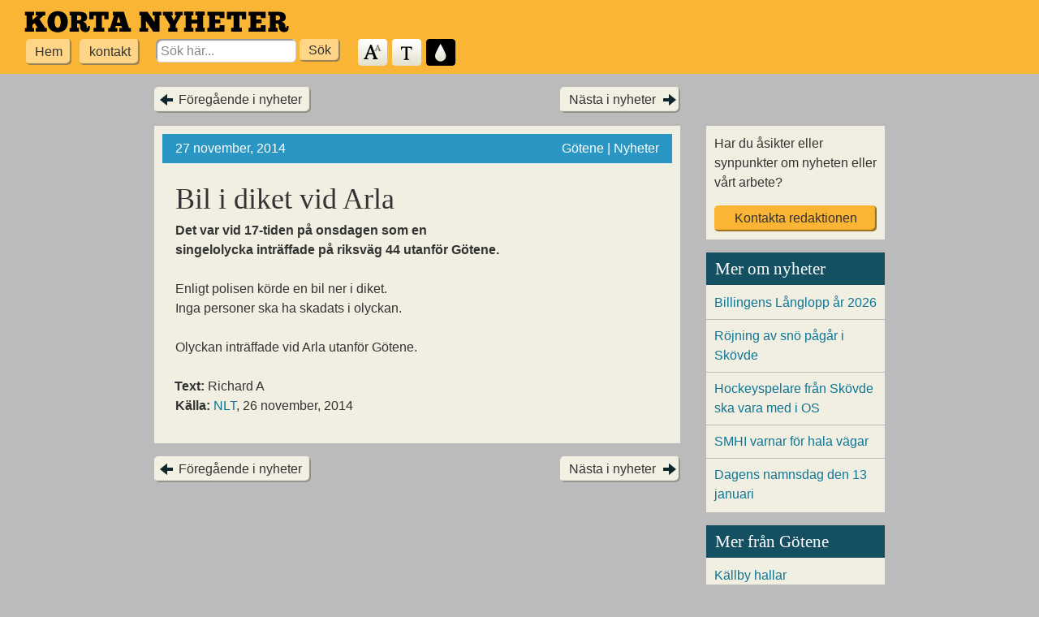

--- FILE ---
content_type: text/html; charset=UTF-8
request_url: https://kortanyheter.se/2014/bil-i-diket-vid-arla/
body_size: 5325
content:
<!DOCTYPE html>
<!--[if IE 7 ]>    <html lang="sv" dir="ltr" class="no-js ie7 ie"> <![endif]-->
<!--[if IE 8 ]>    <html lang="sv" dir="ltr" class="no-js ie8 ie"> <![endif]-->
<!--[if IE 9 ]>    <html lang="sv" dir="ltr" class="no-js ie9 ie"> <![endif]-->
<!--[if (gt IE 9)|!(IE)]><!--> <html lang="sv" dir="ltr" class="no-js"> <!--<![endif]-->

<head>
	<meta charset="utf-8">

	<title>  Bil i diket vid Arla | Korta Nyheter</title>

	<meta name="description" content="Korta Nyheter &#8211; Lättlästa nyheter från Skövde">
	<meta name="viewport" content="width=device-width, initial-scale=1.0">

	<link rel="profile" href="https://gmpg.org/xfn/11">
	<link rel="pingback" href="https://kortanyheter.se/wp/xmlrpc.php">

				<meta property="og:url" content="https://kortanyheter.se/2014/bil-i-diket-vid-arla/" />
					<meta property="og:title" content="Bil i diket vid Arla" />
					<meta property="og:description" content="Korta Nyheter - Lättlästa nyheter från Skövde" />
					<meta property="og:type" content="article" />
					<meta property="og:image" content="" />
					<meta property="og:image:height" content="" />
					<meta property="og:image:width" content="" />
					<meta property="fb:app_id" content="411522619231259" />
		
	
	<meta name='robots' content='max-image-preview:large' />
<link rel="alternate" type="application/rss+xml" title="Korta Nyheter &raquo; Webbflöde" href="https://kortanyheter.se/feed/" />
<link rel="alternate" type="application/rss+xml" title="Korta Nyheter &raquo; Kommentarsflöde" href="https://kortanyheter.se/comments/feed/" />
<script>window.mindiusSentryConfig={environment:"production",release:"kortanyheter-se@357b03b",dsn:"https:\/\/9c77c6c3ef2863c7b8cb067619a4e36a@kortanyheter.se\/107111",tunnel:"https:\/\/kortanyheter.se\/wp-json\/mindius-error-reporting\/v1\/report\/",autoSessionTracking:false,denyUrls:[/graph\.facebook\.com/i,/connect\.facebook\.net/i,/extensions\//i,/^chrome:\/\//i,/^resource:\/\//i],beforeSend:function(e,h){return window.mindiusSentryBeforeSend(e,h)}}</script><script src="https://kortanyheter.se/wp-content/mu-plugins/mindius-sentry-client/js/error-reporting.build.js?v=1.3.0" async></script><style id='classic-theme-styles-inline-css' type='text/css'>
/*! This file is auto-generated */
.wp-block-button__link{color:#fff;background-color:#32373c;border-radius:9999px;box-shadow:none;text-decoration:none;padding:calc(.667em + 2px) calc(1.333em + 2px);font-size:1.125em}.wp-block-file__button{background:#32373c;color:#fff;text-decoration:none}
</style>
<style id='global-styles-inline-css' type='text/css'>
:root{--wp--preset--aspect-ratio--square: 1;--wp--preset--aspect-ratio--4-3: 4/3;--wp--preset--aspect-ratio--3-4: 3/4;--wp--preset--aspect-ratio--3-2: 3/2;--wp--preset--aspect-ratio--2-3: 2/3;--wp--preset--aspect-ratio--16-9: 16/9;--wp--preset--aspect-ratio--9-16: 9/16;--wp--preset--color--black: #000000;--wp--preset--color--cyan-bluish-gray: #abb8c3;--wp--preset--color--white: #ffffff;--wp--preset--color--pale-pink: #f78da7;--wp--preset--color--vivid-red: #cf2e2e;--wp--preset--color--luminous-vivid-orange: #ff6900;--wp--preset--color--luminous-vivid-amber: #fcb900;--wp--preset--color--light-green-cyan: #7bdcb5;--wp--preset--color--vivid-green-cyan: #00d084;--wp--preset--color--pale-cyan-blue: #8ed1fc;--wp--preset--color--vivid-cyan-blue: #0693e3;--wp--preset--color--vivid-purple: #9b51e0;--wp--preset--gradient--vivid-cyan-blue-to-vivid-purple: linear-gradient(135deg,rgba(6,147,227,1) 0%,rgb(155,81,224) 100%);--wp--preset--gradient--light-green-cyan-to-vivid-green-cyan: linear-gradient(135deg,rgb(122,220,180) 0%,rgb(0,208,130) 100%);--wp--preset--gradient--luminous-vivid-amber-to-luminous-vivid-orange: linear-gradient(135deg,rgba(252,185,0,1) 0%,rgba(255,105,0,1) 100%);--wp--preset--gradient--luminous-vivid-orange-to-vivid-red: linear-gradient(135deg,rgba(255,105,0,1) 0%,rgb(207,46,46) 100%);--wp--preset--gradient--very-light-gray-to-cyan-bluish-gray: linear-gradient(135deg,rgb(238,238,238) 0%,rgb(169,184,195) 100%);--wp--preset--gradient--cool-to-warm-spectrum: linear-gradient(135deg,rgb(74,234,220) 0%,rgb(151,120,209) 20%,rgb(207,42,186) 40%,rgb(238,44,130) 60%,rgb(251,105,98) 80%,rgb(254,248,76) 100%);--wp--preset--gradient--blush-light-purple: linear-gradient(135deg,rgb(255,206,236) 0%,rgb(152,150,240) 100%);--wp--preset--gradient--blush-bordeaux: linear-gradient(135deg,rgb(254,205,165) 0%,rgb(254,45,45) 50%,rgb(107,0,62) 100%);--wp--preset--gradient--luminous-dusk: linear-gradient(135deg,rgb(255,203,112) 0%,rgb(199,81,192) 50%,rgb(65,88,208) 100%);--wp--preset--gradient--pale-ocean: linear-gradient(135deg,rgb(255,245,203) 0%,rgb(182,227,212) 50%,rgb(51,167,181) 100%);--wp--preset--gradient--electric-grass: linear-gradient(135deg,rgb(202,248,128) 0%,rgb(113,206,126) 100%);--wp--preset--gradient--midnight: linear-gradient(135deg,rgb(2,3,129) 0%,rgb(40,116,252) 100%);--wp--preset--font-size--small: 13px;--wp--preset--font-size--medium: 20px;--wp--preset--font-size--large: 36px;--wp--preset--font-size--x-large: 42px;--wp--preset--spacing--20: 0.44rem;--wp--preset--spacing--30: 0.67rem;--wp--preset--spacing--40: 1rem;--wp--preset--spacing--50: 1.5rem;--wp--preset--spacing--60: 2.25rem;--wp--preset--spacing--70: 3.38rem;--wp--preset--spacing--80: 5.06rem;--wp--preset--shadow--natural: 6px 6px 9px rgba(0, 0, 0, 0.2);--wp--preset--shadow--deep: 12px 12px 50px rgba(0, 0, 0, 0.4);--wp--preset--shadow--sharp: 6px 6px 0px rgba(0, 0, 0, 0.2);--wp--preset--shadow--outlined: 6px 6px 0px -3px rgba(255, 255, 255, 1), 6px 6px rgba(0, 0, 0, 1);--wp--preset--shadow--crisp: 6px 6px 0px rgba(0, 0, 0, 1);}:where(.is-layout-flex){gap: 0.5em;}:where(.is-layout-grid){gap: 0.5em;}body .is-layout-flex{display: flex;}.is-layout-flex{flex-wrap: wrap;align-items: center;}.is-layout-flex > :is(*, div){margin: 0;}body .is-layout-grid{display: grid;}.is-layout-grid > :is(*, div){margin: 0;}:where(.wp-block-columns.is-layout-flex){gap: 2em;}:where(.wp-block-columns.is-layout-grid){gap: 2em;}:where(.wp-block-post-template.is-layout-flex){gap: 1.25em;}:where(.wp-block-post-template.is-layout-grid){gap: 1.25em;}.has-black-color{color: var(--wp--preset--color--black) !important;}.has-cyan-bluish-gray-color{color: var(--wp--preset--color--cyan-bluish-gray) !important;}.has-white-color{color: var(--wp--preset--color--white) !important;}.has-pale-pink-color{color: var(--wp--preset--color--pale-pink) !important;}.has-vivid-red-color{color: var(--wp--preset--color--vivid-red) !important;}.has-luminous-vivid-orange-color{color: var(--wp--preset--color--luminous-vivid-orange) !important;}.has-luminous-vivid-amber-color{color: var(--wp--preset--color--luminous-vivid-amber) !important;}.has-light-green-cyan-color{color: var(--wp--preset--color--light-green-cyan) !important;}.has-vivid-green-cyan-color{color: var(--wp--preset--color--vivid-green-cyan) !important;}.has-pale-cyan-blue-color{color: var(--wp--preset--color--pale-cyan-blue) !important;}.has-vivid-cyan-blue-color{color: var(--wp--preset--color--vivid-cyan-blue) !important;}.has-vivid-purple-color{color: var(--wp--preset--color--vivid-purple) !important;}.has-black-background-color{background-color: var(--wp--preset--color--black) !important;}.has-cyan-bluish-gray-background-color{background-color: var(--wp--preset--color--cyan-bluish-gray) !important;}.has-white-background-color{background-color: var(--wp--preset--color--white) !important;}.has-pale-pink-background-color{background-color: var(--wp--preset--color--pale-pink) !important;}.has-vivid-red-background-color{background-color: var(--wp--preset--color--vivid-red) !important;}.has-luminous-vivid-orange-background-color{background-color: var(--wp--preset--color--luminous-vivid-orange) !important;}.has-luminous-vivid-amber-background-color{background-color: var(--wp--preset--color--luminous-vivid-amber) !important;}.has-light-green-cyan-background-color{background-color: var(--wp--preset--color--light-green-cyan) !important;}.has-vivid-green-cyan-background-color{background-color: var(--wp--preset--color--vivid-green-cyan) !important;}.has-pale-cyan-blue-background-color{background-color: var(--wp--preset--color--pale-cyan-blue) !important;}.has-vivid-cyan-blue-background-color{background-color: var(--wp--preset--color--vivid-cyan-blue) !important;}.has-vivid-purple-background-color{background-color: var(--wp--preset--color--vivid-purple) !important;}.has-black-border-color{border-color: var(--wp--preset--color--black) !important;}.has-cyan-bluish-gray-border-color{border-color: var(--wp--preset--color--cyan-bluish-gray) !important;}.has-white-border-color{border-color: var(--wp--preset--color--white) !important;}.has-pale-pink-border-color{border-color: var(--wp--preset--color--pale-pink) !important;}.has-vivid-red-border-color{border-color: var(--wp--preset--color--vivid-red) !important;}.has-luminous-vivid-orange-border-color{border-color: var(--wp--preset--color--luminous-vivid-orange) !important;}.has-luminous-vivid-amber-border-color{border-color: var(--wp--preset--color--luminous-vivid-amber) !important;}.has-light-green-cyan-border-color{border-color: var(--wp--preset--color--light-green-cyan) !important;}.has-vivid-green-cyan-border-color{border-color: var(--wp--preset--color--vivid-green-cyan) !important;}.has-pale-cyan-blue-border-color{border-color: var(--wp--preset--color--pale-cyan-blue) !important;}.has-vivid-cyan-blue-border-color{border-color: var(--wp--preset--color--vivid-cyan-blue) !important;}.has-vivid-purple-border-color{border-color: var(--wp--preset--color--vivid-purple) !important;}.has-vivid-cyan-blue-to-vivid-purple-gradient-background{background: var(--wp--preset--gradient--vivid-cyan-blue-to-vivid-purple) !important;}.has-light-green-cyan-to-vivid-green-cyan-gradient-background{background: var(--wp--preset--gradient--light-green-cyan-to-vivid-green-cyan) !important;}.has-luminous-vivid-amber-to-luminous-vivid-orange-gradient-background{background: var(--wp--preset--gradient--luminous-vivid-amber-to-luminous-vivid-orange) !important;}.has-luminous-vivid-orange-to-vivid-red-gradient-background{background: var(--wp--preset--gradient--luminous-vivid-orange-to-vivid-red) !important;}.has-very-light-gray-to-cyan-bluish-gray-gradient-background{background: var(--wp--preset--gradient--very-light-gray-to-cyan-bluish-gray) !important;}.has-cool-to-warm-spectrum-gradient-background{background: var(--wp--preset--gradient--cool-to-warm-spectrum) !important;}.has-blush-light-purple-gradient-background{background: var(--wp--preset--gradient--blush-light-purple) !important;}.has-blush-bordeaux-gradient-background{background: var(--wp--preset--gradient--blush-bordeaux) !important;}.has-luminous-dusk-gradient-background{background: var(--wp--preset--gradient--luminous-dusk) !important;}.has-pale-ocean-gradient-background{background: var(--wp--preset--gradient--pale-ocean) !important;}.has-electric-grass-gradient-background{background: var(--wp--preset--gradient--electric-grass) !important;}.has-midnight-gradient-background{background: var(--wp--preset--gradient--midnight) !important;}.has-small-font-size{font-size: var(--wp--preset--font-size--small) !important;}.has-medium-font-size{font-size: var(--wp--preset--font-size--medium) !important;}.has-large-font-size{font-size: var(--wp--preset--font-size--large) !important;}.has-x-large-font-size{font-size: var(--wp--preset--font-size--x-large) !important;}
:where(.wp-block-post-template.is-layout-flex){gap: 1.25em;}:where(.wp-block-post-template.is-layout-grid){gap: 1.25em;}
:where(.wp-block-columns.is-layout-flex){gap: 2em;}:where(.wp-block-columns.is-layout-grid){gap: 2em;}
:root :where(.wp-block-pullquote){font-size: 1.5em;line-height: 1.6;}
</style>
<link rel='stylesheet' id='lgljl-magnific-popup-css' href='https://kortanyheter.se/wp-content/plugins/lucid-gallery-lightbox/css/magnific-popup.min.css?ver=2.6.0' type='text/css' media='all' />
<link rel='stylesheet' id='blackwhite_theme-css' href='https://kortanyheter.se/wp-content/themes/blackwhite-wp/css/theme.min-2015-10-12.css' type='text/css' media='all' />
<script type="text/javascript" src="https://kortanyheter.se/wp-content/themes/blackwhite-wp/js/modernizr-2014-06-10.js" id="modernizr-js"></script>
<script type="text/javascript" src="https://kortanyheter.se/wp/wp-includes/js/jquery/jquery.min.js?ver=3.7.1" id="jquery-core-js"></script>
<link rel="https://api.w.org/" href="https://kortanyheter.se/wp-json/" /><link rel="alternate" title="JSON" type="application/json" href="https://kortanyheter.se/wp-json/wp/v2/posts/15192" /><link rel="EditURI" type="application/rsd+xml" title="RSD" href="https://kortanyheter.se/wp/xmlrpc.php?rsd" />
<link rel="canonical" href="https://kortanyheter.se/2014/bil-i-diket-vid-arla/" />
<link rel='shortlink' href='https://kortanyheter.se/?p=15192' />
</head>


<body class="post-template-default single single-post postid-15192 single-format-standard">

	<header class="site-header">
		<a href="#main" class="skiplink visuallyhidden">Hoppa till huvudinnehållet</a>
		
		<a href="https://kortanyheter.se/" title="Till startsidan" id="logo"><img src="https://kortanyheter.se/wp-content/themes/blackwhite-wp/img/logo.png" alt="Kortanyheter"></a>

		<ul class="toolbar" id="toolbar">
			<li class="menu">
				<ul id="menu-huvudmeny" class="main-menu"><li id="menu-item-113" class="menu-item menu-item-type-custom menu-item-object-custom menu-item-home menu-item-113"><a href="https://kortanyheter.se/">Hem</a></li>
<li id="menu-item-12234" class="menu-item menu-item-type-post_type menu-item-object-page menu-item-12234"><a href="https://kortanyheter.se/om-oss-kontakt/">kontakt</a></li>
</ul>			</li>
			<li class="search">
				
	<form role="search" method="get" id="searchform" action="https://kortanyheter.se/">
		<label for="s" class="visuallyhidden">Search for:</label>
		<input type="search" value="" name="s" id="s" placeholder="Sök här...">
		<input type="submit" id="searchsubmit" class="control-button" value="Sök">
	</form>			</li>
			<li class="styling">
				<ul>
					<li class="control text-size" id="size-toggle"><a href="#textstorlek" title="Ändra textstorlek">Textstorlek</a></li>
					<li class="control serif-type" id="typeface-toggle"><a href="#typsnitt" title="Ändra typsnitt">Typsnitt</a></li>
					<li class="control dark-toggle" id="theme-toggle"><a href="#fargschema" title="Ändra färgschema">Färgschema</a></li>
				</ul>
			</li>
		</ul>
	</header>

	

	<div class="wrapper content">

	<div class="main-content">

		
	<div class="single-post-nav">
		<div class="previous"><a href="https://kortanyheter.se/2014/en-person-dod-i-villabrand/" rel="prev">Föregående i nyheter</a></div>
		<div class="next"><a href="https://kortanyheter.se/2014/inga-kommentarer-angaende-obduktionen/" rel="next">Nästa i nyheter</a></div>
	</div>

	<article id="post-15192" class="post-15192 post type-post status-publish format-standard hentry category-nyheter kommun-gotene no-thumbnail" role="main">
		<header class="entry-header">
			<figure class="entry-image">
				
				<p class="article-meta">
					<time datetime="2014-11-27T13:50:33+01:00">27 november, 2014</time> <span>Götene &#124; Nyheter</span>
				</p>
			</figure>

			<h1 class="entry-title">Bil i diket vid Arla</h1>
		</header>

		<div class="entry-content">
			<div class="article-text ">
				<p><strong>Det var vid 17-tiden på onsdagen som en<br />
singelolycka inträffade på riksväg 44 utanför Götene.</strong></p>
<p>Enligt polisen körde en bil ner i diket.<br />
Inga personer ska ha skadats i olyckan.</p>
<p>Olyckan inträffade vid Arla utanför Götene.</p>
			</div>

					</div>

		<div class="entry-sources"><p><strong style="margin-left:-1px;">Text:</strong> Richard A<br><strong>Källa:</strong> <a href="http://nlt.se/nyheter/gotene/1.3604427-bil-i-diket-vid-arla" target="_blank">NLT</a>, 26 november, 2014</p></div>	</article>

	<div class="single-post-nav">
		<div class="previous"><a href="https://kortanyheter.se/2014/en-person-dod-i-villabrand/" rel="prev">Föregående i nyheter</a></div>
		<div class="next"><a href="https://kortanyheter.se/2014/inga-kommentarer-angaende-obduktionen/" rel="next">Nästa i nyheter</a></div>
	</div>


		
	</div>


<aside class="sidebar">

	<div class="contact">
		<p>Har du åsikter eller synpunkter om nyheten eller vårt arbete? <a href="https://kortanyheter.se/om-oss-kontakt/?ref=15192" class="control-button">Kontakta redaktionen</a></p>
	</div>

	
	<div class="article-list related" role="complementary">
		<h3>Mer om nyheter</h3>
		<ul>
					<li><a href="https://kortanyheter.se/2026/billingens-langlopp-ar-2026/">Billingens Långlopp år 2026</a></li>
					<li><a href="https://kortanyheter.se/2026/rojning-av-sno-pagar-i-skovde/">Röjning av snö pågår i Skövde</a></li>
					<li><a href="https://kortanyheter.se/2026/hockeyspelare-fran-skovde-ska-vara-med-i-os/">Hockeyspelare från Skövde ska vara med i OS</a></li>
					<li><a href="https://kortanyheter.se/2026/smhi-varnar-for-hala-vagar/">SMHI varnar för hala vägar</a></li>
					<li><a href="https://kortanyheter.se/2026/dagens-namnsdag-den-13-januari-2/">Dagens namnsdag den 13 januari</a></li>
				</ul>
	</div>

	
		<div class="article-list related" role="complementary">
			<h3>Mer från Götene</h3>
			<ul>
							<li><a href="https://kortanyheter.se/2025/kallby-hallar/">Källby hallar</a></li>
							<li><a href="https://kortanyheter.se/2024/aranashjalmen/">Aranäshjälmen</a></li>
							<li><a href="https://kortanyheter.se/2024/vill-oka-kunskaper-om-vargar/">Vill öka kunskaper om vargar</a></li>
							<li><a href="https://kortanyheter.se/2023/vad-ar-husaby-kyrka/">Vad är Husaby kyrka?</a></li>
							<li><a href="https://kortanyheter.se/2022/imorgon-ar-det-brandvarnardagen/">Imorgon är det Brandvarnardagen</a></li>
						</ul>
		</div>

		
</aside>

	</div><!-- .wrapper .content -->

	<footer class="site-footer">

		<div class="wrapper">

			<ul class="widget-area">
	<li id="text-2" class="widget_text"><h3 class="widget-title">Adress</h3>			<div class="textwidget">Kungsgatan 19
541 31 Skövde
</div>
		</li><li id="text-5" class="widget_text"><h3 class="widget-title">Kontakt</h3>			<div class="textwidget">Tel. 0500-49 74 34
<a href="mailto:korta-nyheter-redaktionen@skovde.se">korta-nyheter-redaktionen@skovde.se</a></div>
		</li><li id="text-4" class="widget_text"><h3 class="widget-title">Ansvarig utgivare</h3>			<div class="textwidget"><p>Mia Gillström.</p>
</div>
		</li></ul>

<ul class="widget-area">
	<li id="text-3" class="widget_text"><h3 class="widget-title">Kortanyheter.se</h3>			<div class="textwidget"><p>Kortanyheter.se är den första tidningen i Sverige på lättläst svenska med lokala nyheter från Skövde.<br />
Korta Nyheter har tidigare skrivit om hela Skaraborg.</p>
<p>Korta Nyheter drivs i ett samarbete med LSS och Daglig Verksamhet i Skövde kommun.</p>
</div>
		</li></ul>

<ul class="widget-area">
	<li id="text-6" class="widget_text"><h3 class="widget-title">Prenumerera</h3>			<div class="textwidget"><p><img loading="lazy" decoding="async" class="alignnone size-full wp-image-41060" style="width: 1.125em; height: 1.125em; vertical-align: middle;" src="https://storage.googleapis.com/kortanyheter-se/uploads/2022/11/rss.png" alt="" width="50" height="50" /> <a style="vertical-align: middle;" href="https://kortanyheter.se/feed/">RSS-flöde för nyheter</a></p>
</div>
		</li></ul>

		</div>

	</footer>

<script type="text/javascript" src="https://kortanyheter.se/wp-content/themes/blackwhite-wp/js/script.min-2021-07-02.js" id="blackwhite_script-js"></script>

</body>
</html>